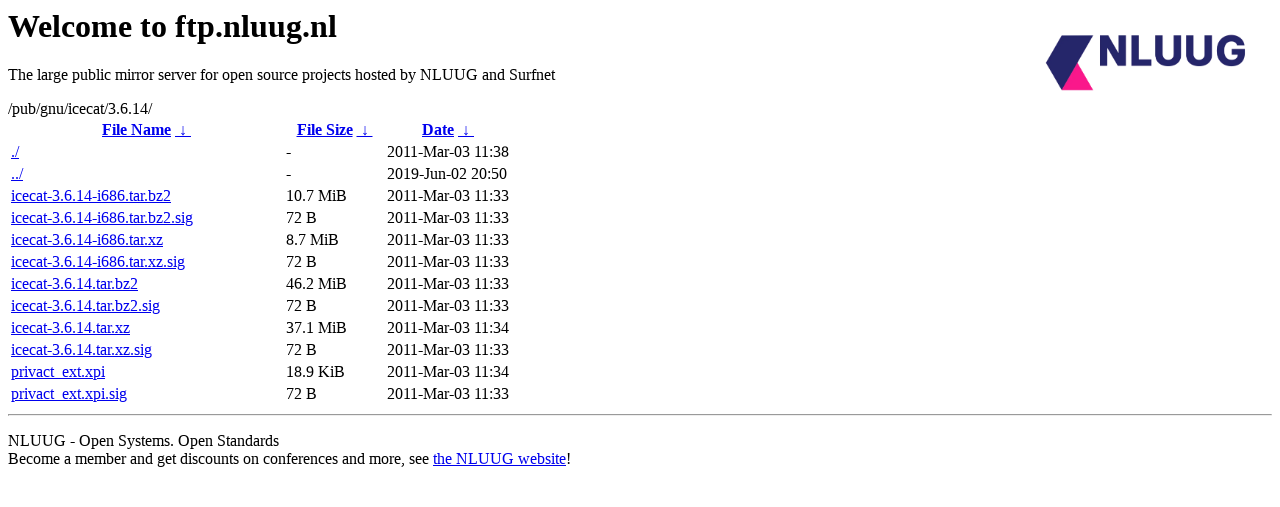

--- FILE ---
content_type: text/html
request_url: https://ftp.surfnet.nl/pub/gnu/icecat/3.6.14/?C=S;O=A
body_size: 678
content:
<A HREF="http://www.nluug.nl/"><img src="/.ignore_logo.webp" width=20% align=right alt="[NLUUG]"></A>

<H1>Welcome to ftp.nluug.nl</H1>
<P>The large public mirror server for open source projects hosted by NLUUG and Surfnet</P>
/pub/gnu/icecat/3.6.14/</h1>
<table id="list"><thead><tr><th style="width:55%"><a href="?C=N&amp;O=A">File Name</a>&nbsp;<a href="?C=N&amp;O=D">&nbsp;&darr;&nbsp;</a></th><th style="width:20%"><a href="?C=S&amp;O=A">File Size</a>&nbsp;<a href="?C=S&amp;O=D">&nbsp;&darr;&nbsp;</a></th><th style="width:25%"><a href="?C=M&amp;O=A">Date</a>&nbsp;<a href="?C=M&amp;O=D">&nbsp;&darr;&nbsp;</a></th></tr></thead>
<tbody><tr><td class="link"><a href="./" title=".">./</a></td><td class="size">-</td><td class="date">2011-Mar-03 11:38</td></tr>
<tr><td class="link"><a href="../" title="..">../</a></td><td class="size">-</td><td class="date">2019-Jun-02 20:50</td></tr>
<tr><td class="link"><a href="icecat-3.6.14-i686.tar.bz2" title="icecat-3.6.14-i686.tar.bz2">icecat-3.6.14-i686.tar.bz2</a></td><td class="size">10.7 MiB</td><td class="date">2011-Mar-03 11:33</td></tr>
<tr><td class="link"><a href="icecat-3.6.14-i686.tar.bz2.sig" title="icecat-3.6.14-i686.tar.bz2.sig">icecat-3.6.14-i686.tar.bz2.sig</a></td><td class="size">72 B</td><td class="date">2011-Mar-03 11:33</td></tr>
<tr><td class="link"><a href="icecat-3.6.14-i686.tar.xz" title="icecat-3.6.14-i686.tar.xz">icecat-3.6.14-i686.tar.xz</a></td><td class="size">8.7 MiB</td><td class="date">2011-Mar-03 11:33</td></tr>
<tr><td class="link"><a href="icecat-3.6.14-i686.tar.xz.sig" title="icecat-3.6.14-i686.tar.xz.sig">icecat-3.6.14-i686.tar.xz.sig</a></td><td class="size">72 B</td><td class="date">2011-Mar-03 11:33</td></tr>
<tr><td class="link"><a href="icecat-3.6.14.tar.bz2" title="icecat-3.6.14.tar.bz2">icecat-3.6.14.tar.bz2</a></td><td class="size">46.2 MiB</td><td class="date">2011-Mar-03 11:33</td></tr>
<tr><td class="link"><a href="icecat-3.6.14.tar.bz2.sig" title="icecat-3.6.14.tar.bz2.sig">icecat-3.6.14.tar.bz2.sig</a></td><td class="size">72 B</td><td class="date">2011-Mar-03 11:33</td></tr>
<tr><td class="link"><a href="icecat-3.6.14.tar.xz" title="icecat-3.6.14.tar.xz">icecat-3.6.14.tar.xz</a></td><td class="size">37.1 MiB</td><td class="date">2011-Mar-03 11:34</td></tr>
<tr><td class="link"><a href="icecat-3.6.14.tar.xz.sig" title="icecat-3.6.14.tar.xz.sig">icecat-3.6.14.tar.xz.sig</a></td><td class="size">72 B</td><td class="date">2011-Mar-03 11:33</td></tr>
<tr><td class="link"><a href="privact_ext.xpi" title="privact_ext.xpi">privact_ext.xpi</a></td><td class="size">18.9 KiB</td><td class="date">2011-Mar-03 11:34</td></tr>
<tr><td class="link"><a href="privact_ext.xpi.sig" title="privact_ext.xpi.sig">privact_ext.xpi.sig</a></td><td class="size">72 B</td><td class="date">2011-Mar-03 11:33</td></tr>
</tbody></table><hr>

<p>NLUUG - Open Systems. Open Standards
<br>
Become a member
and get discounts on conferences and more, see <a
href="http://www.nluug.nl/" target=_blank>the NLUUG website</a>!</p>
